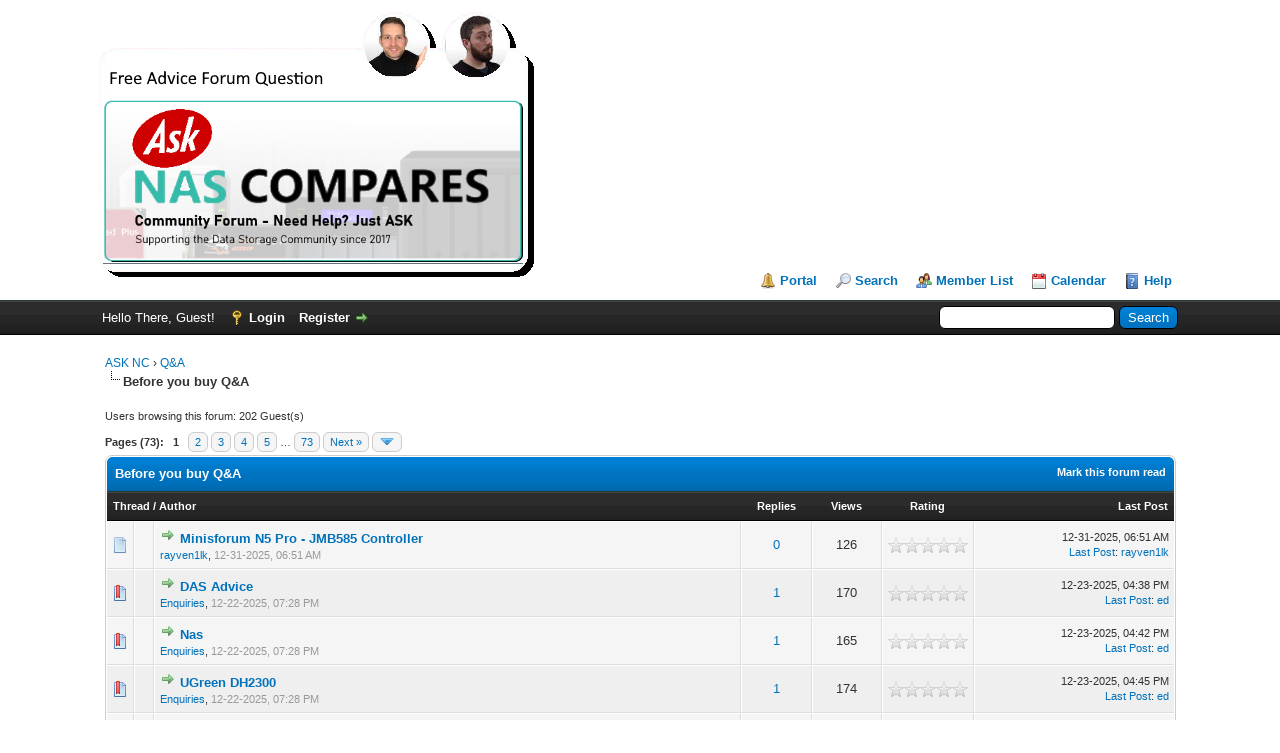

--- FILE ---
content_type: text/html; charset=UTF-8
request_url: https://ask.nascompares.com/forumdisplay.php?fid=2&page=185
body_size: 68014
content:
<!DOCTYPE html PUBLIC "-//W3C//DTD XHTML 1.0 Transitional//EN" "http://www.w3.org/TR/xhtml1/DTD/xhtml1-transitional.dtd"><!-- start: forumdisplay -->
<html xml:lang="en" lang="en" xmlns="http://www.w3.org/1999/xhtml">
<head>
<title>ASK NC - Before you buy Q&amp;A </title>
<!-- start: headerinclude -->
<link rel="alternate" type="application/rss+xml" title="Latest Threads (RSS 2.0)" href="https://ask.nascompares.com/syndication.php" />
<link rel="alternate" type="application/atom+xml" title="Latest Threads (Atom 1.0)" href="https://ask.nascompares.com/syndication.php?type=atom1.0" />
<link rel="Shortcut icon" href="images/favicon.ico" />
<meta http-equiv="Content-Type" content="text/html; charset=UTF-8" />
<meta http-equiv="Content-Script-Type" content="text/javascript" />
<script type="text/javascript" src="https://ask.nascompares.com/jscripts/jquery.js?ver=1823"></script>
<script type="text/javascript" src="https://ask.nascompares.com/jscripts/jquery.plugins.min.js?ver=1821"></script>
<script type="text/javascript" src="https://ask.nascompares.com/jscripts/general.js?ver=1827"></script>

<link type="text/css" rel="stylesheet" href="https://ask.nascompares.com/cache/themes/theme2/global.css?t=1658484140" />
<link type="text/css" rel="stylesheet" href="https://ask.nascompares.com/cache/themes/theme1/star_ratings.css?t=1748957955" />
<link type="text/css" rel="stylesheet" href="https://ask.nascompares.com/cache/themes/theme1/thread_status.css?t=1748957955" />
<link type="text/css" rel="stylesheet" href="https://ask.nascompares.com/cache/themes/theme1/css3.css?t=1748957955" />

<script type="text/javascript">
<!--
	lang.unknown_error = "An unknown error has occurred.";
	lang.confirm_title = "Please Confirm";
	lang.expcol_collapse = "[-]";
	lang.expcol_expand = "[+]";
	lang.select2_match = "One result is available, press enter to select it.";
	lang.select2_matches = "{1} results are available, use up and down arrow keys to navigate.";
	lang.select2_nomatches = "No matches found";
	lang.select2_inputtooshort_single = "Please enter one or more character";
	lang.select2_inputtooshort_plural = "Please enter {1} or more characters";
	lang.select2_inputtoolong_single = "Please delete one character";
	lang.select2_inputtoolong_plural = "Please delete {1} characters";
	lang.select2_selectiontoobig_single = "You can only select one item";
	lang.select2_selectiontoobig_plural = "You can only select {1} items";
	lang.select2_loadmore = "Loading more results&hellip;";
	lang.select2_searching = "Searching&hellip;";

	var templates = {
		modal: '<div class=\"modal\">\
	<div style=\"overflow-y: auto; max-height: 400px;\">\
		<table border=\"0\" cellspacing=\"0\" cellpadding=\"5\" class=\"tborder\">\
			<tr>\
				<td class=\"thead\"><strong>__title__</strong></td>\
			</tr>\
			<tr>\
				<td class=\"trow1\">__message__</td>\
			</tr>\
			<tr>\
				<td class=\"tfoot\">\
					<div style=\"text-align: center\" class=\"modal_buttons\">__buttons__</div>\
				</td>\
			</tr>\
		</table>\
	</div>\
</div>',
		modal_button: '<input type=\"submit\" class=\"button\" value=\"__title__\"/>&nbsp;'
	};

	var cookieDomain = ".ask.nascompares.com";
	var cookiePath = "/";
	var cookiePrefix = "";
	var cookieSecureFlag = "0";
	var deleteevent_confirm = "Are you sure you want to delete this event?";
	var removeattach_confirm = "Are you sure you want to remove the selected attachment from this post?";
	var loading_text = 'Loading. <br />Please Wait&hellip;';
	var saving_changes = 'Saving changes&hellip;';
	var use_xmlhttprequest = "1";
	var my_post_key = "e32557a07116e4d43e26ca1bf26004f0";
	var rootpath = "https://ask.nascompares.com";
	var imagepath = "https://ask.nascompares.com/images";
  	var yes_confirm = "Yes";
	var no_confirm = "No";
	var MyBBEditor = null;
	var spinner_image = "https://ask.nascompares.com/images/spinner.gif";
	var spinner = "<img src='" + spinner_image +"' alt='' />";
	var modal_zindex = 9999;
// -->
</script>



<script src="//m.servedby-buysellads.com/monetization.js" type="text/javascript"></script>
<!-- end: headerinclude -->
<!-- start: forumdisplay_rssdiscovery -->
<link rel="alternate" type="application/rss+xml" title="Latest Threads in Before you buy Q&amp;amp;A (RSS 2.0)" href="https://ask.nascompares.com/syndication.php?fid=2" />
<link rel="alternate" type="application/atom+xml" title="Latest Threads in Before you buy Q&amp;amp;A (Atom 1.0)" href="https://ask.nascompares.com/syndication.php?type=atom1.0&amp;fid=2" />
<!-- end: forumdisplay_rssdiscovery -->
<script type="text/javascript">
<!--
	lang.no_new_posts = "Forum Contains No New Posts";
	lang.click_mark_read = "Click to mark this forum as read";
	lang.inline_edit_description = "(Click and hold to edit)";
	lang.post_fetch_error = "There was an error fetching the posts.";
// -->
</script>
<!-- jeditable (jquery) -->
<script type="text/javascript" src="https://ask.nascompares.com/jscripts/jeditable/jeditable.min.js"></script>
<script type="text/javascript" src="https://ask.nascompares.com/jscripts/inline_edit.js?ver=1821"></script>
</head>
<body>
<!-- start: header -->
<div id="container">
		<a name="top" id="top"></a>
		<div id="header">
			<div id="logo">
				<div class="wrapper">
					<a href="https://ask.nascompares.com/index.php"><img src="https://ask.nascompares.com/images/sociallogo.png" alt="ASK NC" title="ASK NC" /></a>
					<ul class="menu top_links">
						<!-- start: header_menu_portal -->
<li><a href="https://ask.nascompares.com/portal.php" class="portal">Portal</a></li>
<!-- end: header_menu_portal -->
						<!-- start: header_menu_search -->
<li><a href="https://ask.nascompares.com/search.php" class="search">Search</a></li>
<!-- end: header_menu_search -->
						<!-- start: header_menu_memberlist -->
<li><a href="https://ask.nascompares.com/memberlist.php" class="memberlist">Member List</a></li>
<!-- end: header_menu_memberlist -->
						<!-- start: header_menu_calendar -->
<li><a href="https://ask.nascompares.com/calendar.php" class="calendar">Calendar</a></li>
<!-- end: header_menu_calendar -->
						<li><a href="https://ask.nascompares.com/misc.php?action=help" class="help">Help</a></li>
					</ul>
				</div>
			</div>
			<div id="panel">
				<div class="upper">
					<div class="wrapper">
						<!-- start: header_quicksearch -->
						<form action="https://ask.nascompares.com/search.php">
						<fieldset id="search">
							<input name="keywords" type="text" class="textbox" />
							<input value="Search" type="submit" class="button" />
							<input type="hidden" name="action" value="do_search" />
							<input type="hidden" name="postthread" value="1" />
						</fieldset>
						</form>
<!-- end: header_quicksearch -->
						<!-- start: header_welcomeblock_guest -->
						<!-- Continuation of div(class="upper") as opened in the header template -->
						<span class="welcome">Hello There, Guest! <a href="https://ask.nascompares.com/member.php?action=login" onclick="$('#quick_login').modal({ fadeDuration: 250, keepelement: true, zIndex: (typeof modal_zindex !== 'undefined' ? modal_zindex : 9999) }); return false;" class="login">Login</a> <a href="https://ask.nascompares.com/member.php?action=register" class="register">Register</a></span>
					</div>
				</div>
				<div class="modal" id="quick_login" style="display: none;">
					<form method="post" action="https://ask.nascompares.com/member.php">
						<input name="action" type="hidden" value="do_login" />
						<input name="url" type="hidden" value="" />
						<input name="quick_login" type="hidden" value="1" />
						<input name="my_post_key" type="hidden" value="e32557a07116e4d43e26ca1bf26004f0" />
						<table width="100%" cellspacing="0" cellpadding="5" border="0" class="tborder">
							<tr>
								<td class="thead" colspan="2"><strong>Login</strong></td>
							</tr>
							<!-- start: header_welcomeblock_guest_login_modal -->
<tr>
	<td class="trow1" width="25%"><strong>Email:</strong></td>
	<td class="trow1"><input name="quick_username" id="quick_login_username" type="text" value="" class="textbox initial_focus" /></td>
</tr>
<tr>
	<td class="trow2"><strong>Password:</strong></td>
	<td class="trow2">
		<input name="quick_password" id="quick_login_password" type="password" value="" class="textbox" /><br />
		<a href="https://ask.nascompares.com/member.php?action=lostpw" class="lost_password">Lost Password?</a>
	</td>
</tr>
<tr>
	<td class="trow1">&nbsp;</td>
	<td class="trow1 remember_me">
		<input name="quick_remember" id="quick_login_remember" type="checkbox" value="yes" class="checkbox" checked="checked" />
		<label for="quick_login_remember">Remember me</label>
	</td>
</tr>
<tr>
	<td class="trow2" colspan="2">
		<div align="center"><input name="submit" type="submit" class="button" value="Login" /></div>
	</td>
</tr>
<!-- end: header_welcomeblock_guest_login_modal -->
						</table>
					</form>
				</div>
				<script type="text/javascript">
					$("#quick_login input[name='url']").val($(location).attr('href'));
				</script>
<!-- end: header_welcomeblock_guest -->
					<!-- </div> in header_welcomeblock_member and header_welcomeblock_guest -->
				<!-- </div> in header_welcomeblock_member and header_welcomeblock_guest -->
			</div>
		</div>
		<div id="content">
			<div class="wrapper">
				
				
				
				
				
				
				
				<!-- start: nav -->

<div class="navigation">
<!-- start: nav_bit -->
<a href="https://ask.nascompares.com/index.php">ASK NC</a><!-- start: nav_sep -->
&rsaquo;
<!-- end: nav_sep -->
<!-- end: nav_bit --><!-- start: nav_bit -->
<a href="forumdisplay.php?fid=1">Q&amp;A</a>
<!-- end: nav_bit --><!-- start: nav_sep_active -->
<br /><img src="https://ask.nascompares.com/images/nav_bit.png" alt="" />
<!-- end: nav_sep_active --><!-- start: nav_bit_active -->
<span class="active">Before you buy Q&amp;A</span>
<!-- end: nav_bit_active -->
</div>
<!-- end: nav -->
				<br />
<!-- end: header -->

<!-- start: forumdisplay_usersbrowsing -->
<span class="smalltext">Users browsing this forum: 202 Guest(s)</span><br />
<!-- end: forumdisplay_usersbrowsing -->


<!-- start: forumdisplay_threadlist -->
<div class="float_left">
	<!-- start: multipage -->
<div class="pagination">
<span class="pages">Pages (73):</span>
<!-- start: multipage_page_current -->
 <span class="pagination_current">1</span>
<!-- end: multipage_page_current --><!-- start: multipage_page -->
<a href="forumdisplay.php?fid=2&amp;page=2" class="pagination_page">2</a>
<!-- end: multipage_page --><!-- start: multipage_page -->
<a href="forumdisplay.php?fid=2&amp;page=3" class="pagination_page">3</a>
<!-- end: multipage_page --><!-- start: multipage_page -->
<a href="forumdisplay.php?fid=2&amp;page=4" class="pagination_page">4</a>
<!-- end: multipage_page --><!-- start: multipage_page -->
<a href="forumdisplay.php?fid=2&amp;page=5" class="pagination_page">5</a>
<!-- end: multipage_page --><!-- start: multipage_end -->
&hellip;  <a href="forumdisplay.php?fid=2&amp;page=73" class="pagination_last">73</a>
<!-- end: multipage_end --><!-- start: multipage_nextpage -->
<a href="forumdisplay.php?fid=2&amp;page=2" class="pagination_next">Next &raquo;</a>
<!-- end: multipage_nextpage --><!-- start: multipage_jump_page -->
<div class="popup_menu drop_go_page" style="display: none;">
	<form action="forumdisplay.php?fid=2" method="post">
		<label for="page">Jump to page:</label> <input type="number" class="textbox" name="page" value="1" size="4" min="1" max="73" />
		<input type="submit" class="button" value="Go" />
	</form>
</div>
<a href="javascript:void(0)" class="go_page" title="Jump to page"><img src="https://ask.nascompares.com/images/arrow_down.png" alt="Jump to page" /></a>&nbsp;
<script type="text/javascript">
	var go_page = 'go_page_' + $(".go_page").length;
	$(".go_page").last().attr('id', go_page);
	$(".drop_go_page").last().attr('id', go_page + '_popup');
	$('#' + go_page).popupMenu(false).on('click', function() {
		var drop_go_page = $(this).prev('.drop_go_page');
		if (drop_go_page.is(':visible')) {
			drop_go_page.find('.textbox').trigger('focus');
		}
	});
</script>
<!-- end: multipage_jump_page -->
</div>
<!-- end: multipage -->
</div>
<div class="float_right">
	
</div>
<table border="0" cellspacing="0" cellpadding="5" class="tborder clear">
	<tr>
		<td class="thead" colspan="7">
			<div class="float_right">
				<span class="smalltext"><strong><a href="misc.php?action=markread&amp;fid=2">Mark this forum read</a></strong></span>
			</div>
			<div>
				<strong>Before you buy Q&amp;A</strong>
			</div>
		</td>
	</tr>
	<tr>
		<td class="tcat" colspan="3" width="66%"><span class="smalltext"><strong><a href="forumdisplay.php?fid=2&amp;page=185&amp;datecut=9999&amp;prefix=0&amp;sortby=subject&amp;order=asc">Thread</a>  / <a href="forumdisplay.php?fid=2&amp;page=185&amp;datecut=9999&amp;prefix=0&amp;sortby=starter&amp;order=asc">Author</a> </strong></span></td>
		<td class="tcat" align="center" width="7%"><span class="smalltext"><strong><a href="forumdisplay.php?fid=2&amp;page=185&amp;datecut=9999&amp;prefix=0&amp;sortby=replies&amp;order=desc">Replies</a> </strong></span></td>
		<td class="tcat" align="center" width="7%"><span class="smalltext"><strong><a href="forumdisplay.php?fid=2&amp;page=185&amp;datecut=9999&amp;prefix=0&amp;sortby=views&amp;order=desc">Views</a> </strong></span></td>
		<!-- start: forumdisplay_threadlist_rating -->
	<td class="tcat" align="center" width="80">
		<span class="smalltext"><strong><a href="forumdisplay.php?fid=2&amp;page=185&amp;datecut=9999&amp;prefix=0&amp;sortby=rating&amp;order=desc">Rating</a> </strong></span>
		<script type="text/javascript" src="https://ask.nascompares.com/jscripts/rating.js?ver=1821"></script>
		<script type="text/javascript">
		<!--
			lang.stars = new Array();
			lang.stars[1] = "1 star out of 5";
			lang.stars[2] = "2 stars out of 5";
			lang.stars[3] = "3 stars out of 5";
			lang.stars[4] = "4 stars out of 5";
			lang.stars[5] = "5 stars out of 5";
			lang.ratings_update_error = "There was an error updating the rating.";
		// -->
		</script>
	</td>
<!-- end: forumdisplay_threadlist_rating -->
		<td class="tcat" align="right" width="20%"><span class="smalltext"><strong><a href="forumdisplay.php?fid=2&amp;page=185&amp;datecut=9999&amp;prefix=0&amp;sortby=lastpost&amp;order=desc">Last Post</a> </strong></span></td>
		
	</tr>
	
	
	<!-- start: forumdisplay_thread -->
<tr class="inline_row">
	<td align="center" class="trow1 forumdisplay_regular" width="2%"><span class="thread_status newfolder" title="New posts.">&nbsp;</span></td>
	<td align="center" class="trow1 forumdisplay_regular" width="2%">&nbsp;</td>
	<td class="trow1 forumdisplay_regular">
		
		<div>
          <span> <!-- start: forumdisplay_thread_gotounread -->
<a href="showthread.php?tid=12593&amp;action=newpost"><img src="https://ask.nascompares.com/images/jump.png" alt="Go to first unread post" title="Go to first unread post" /></a> 
<!-- end: forumdisplay_thread_gotounread --><span class=" subject_new" id="tid_12593"><a href="showthread.php?tid=12593">Minisforum N5 Pro - JMB585 Controller</a></span></span>
			<div><span class="author smalltext"><a href="https://ask.nascompares.com/member.php?action=profile&amp;uid=2919">rayven1lk</a>, </span><span class="thread_start_datetime smalltext">12-31-2025, 06:51 AM</span></div>
		</div>
	</td>
	<td align="center" class="trow1 forumdisplay_regular"><a href="https://ask.nascompares.com/misc.php?action=whoposted&tid=12593" onclick="MyBB.whoPosted(12593); return false;">0</a></td>
	<td align="center" class="trow1 forumdisplay_regular">126</td>
	<!-- start: forumdisplay_thread_rating -->
<td align="center" class="trow1 forumdisplay_regular" id="rating_table_12593">
		<ul class="star_rating star_rating_notrated" id="rating_thread_12593">
			<li style="width: 0%" class="current_rating" id="current_rating_12593">0 Vote(s) - 0 out of 5 in Average</li>
		</ul>
		<script type="text/javascript">
		<!--
			Rating.build_forumdisplay(12593, { width: '0', extra_class: ' star_rating_notrated', current_average: '0 Vote(s) - 0 out of 5 in Average' });
		// -->
		</script>
	</td>
<!-- end: forumdisplay_thread_rating -->
	<td class="trow1 forumdisplay_regular" style="white-space: nowrap; text-align: right;">
		<span class="lastpost smalltext">12-31-2025, 06:51 AM<br />
		<a href="showthread.php?tid=12593&amp;action=lastpost">Last Post</a>: <a href="https://ask.nascompares.com/member.php?action=profile&amp;uid=2919">rayven1lk</a></span>
	</td>

</tr>
<!-- end: forumdisplay_thread --><!-- start: forumdisplay_thread -->
<tr class="inline_row">
	<td align="center" class="trow2 forumdisplay_regular" width="2%"><span class="thread_status newhotfolder" title="New posts. Hot thread.">&nbsp;</span></td>
	<td align="center" class="trow2 forumdisplay_regular" width="2%">&nbsp;</td>
	<td class="trow2 forumdisplay_regular">
		
		<div>
          <span> <!-- start: forumdisplay_thread_gotounread -->
<a href="showthread.php?tid=12584&amp;action=newpost"><img src="https://ask.nascompares.com/images/jump.png" alt="Go to first unread post" title="Go to first unread post" /></a> 
<!-- end: forumdisplay_thread_gotounread --><span class=" subject_new" id="tid_12584"><a href="showthread.php?tid=12584">DAS Advice</a></span></span>
			<div><span class="author smalltext"><a href="https://ask.nascompares.com/member.php?action=profile&amp;uid=5">Enquiries</a>, </span><span class="thread_start_datetime smalltext">12-22-2025, 07:28 PM</span></div>
		</div>
	</td>
	<td align="center" class="trow2 forumdisplay_regular"><a href="https://ask.nascompares.com/misc.php?action=whoposted&tid=12584" onclick="MyBB.whoPosted(12584); return false;">1</a></td>
	<td align="center" class="trow2 forumdisplay_regular">170</td>
	<!-- start: forumdisplay_thread_rating -->
<td align="center" class="trow2 forumdisplay_regular" id="rating_table_12584">
		<ul class="star_rating star_rating_notrated" id="rating_thread_12584">
			<li style="width: 0%" class="current_rating" id="current_rating_12584">0 Vote(s) - 0 out of 5 in Average</li>
		</ul>
		<script type="text/javascript">
		<!--
			Rating.build_forumdisplay(12584, { width: '0', extra_class: ' star_rating_notrated', current_average: '0 Vote(s) - 0 out of 5 in Average' });
		// -->
		</script>
	</td>
<!-- end: forumdisplay_thread_rating -->
	<td class="trow2 forumdisplay_regular" style="white-space: nowrap; text-align: right;">
		<span class="lastpost smalltext">12-23-2025, 04:38 PM<br />
		<a href="showthread.php?tid=12584&amp;action=lastpost">Last Post</a>: <a href="https://ask.nascompares.com/member.php?action=profile&amp;uid=1">ed</a></span>
	</td>

</tr>
<!-- end: forumdisplay_thread --><!-- start: forumdisplay_thread -->
<tr class="inline_row">
	<td align="center" class="trow1 forumdisplay_regular" width="2%"><span class="thread_status newhotfolder" title="New posts. Hot thread.">&nbsp;</span></td>
	<td align="center" class="trow1 forumdisplay_regular" width="2%">&nbsp;</td>
	<td class="trow1 forumdisplay_regular">
		
		<div>
          <span> <!-- start: forumdisplay_thread_gotounread -->
<a href="showthread.php?tid=12585&amp;action=newpost"><img src="https://ask.nascompares.com/images/jump.png" alt="Go to first unread post" title="Go to first unread post" /></a> 
<!-- end: forumdisplay_thread_gotounread --><span class=" subject_new" id="tid_12585"><a href="showthread.php?tid=12585">Nas</a></span></span>
			<div><span class="author smalltext"><a href="https://ask.nascompares.com/member.php?action=profile&amp;uid=5">Enquiries</a>, </span><span class="thread_start_datetime smalltext">12-22-2025, 07:28 PM</span></div>
		</div>
	</td>
	<td align="center" class="trow1 forumdisplay_regular"><a href="https://ask.nascompares.com/misc.php?action=whoposted&tid=12585" onclick="MyBB.whoPosted(12585); return false;">1</a></td>
	<td align="center" class="trow1 forumdisplay_regular">165</td>
	<!-- start: forumdisplay_thread_rating -->
<td align="center" class="trow1 forumdisplay_regular" id="rating_table_12585">
		<ul class="star_rating star_rating_notrated" id="rating_thread_12585">
			<li style="width: 0%" class="current_rating" id="current_rating_12585">0 Vote(s) - 0 out of 5 in Average</li>
		</ul>
		<script type="text/javascript">
		<!--
			Rating.build_forumdisplay(12585, { width: '0', extra_class: ' star_rating_notrated', current_average: '0 Vote(s) - 0 out of 5 in Average' });
		// -->
		</script>
	</td>
<!-- end: forumdisplay_thread_rating -->
	<td class="trow1 forumdisplay_regular" style="white-space: nowrap; text-align: right;">
		<span class="lastpost smalltext">12-23-2025, 04:42 PM<br />
		<a href="showthread.php?tid=12585&amp;action=lastpost">Last Post</a>: <a href="https://ask.nascompares.com/member.php?action=profile&amp;uid=1">ed</a></span>
	</td>

</tr>
<!-- end: forumdisplay_thread --><!-- start: forumdisplay_thread -->
<tr class="inline_row">
	<td align="center" class="trow2 forumdisplay_regular" width="2%"><span class="thread_status newhotfolder" title="New posts. Hot thread.">&nbsp;</span></td>
	<td align="center" class="trow2 forumdisplay_regular" width="2%">&nbsp;</td>
	<td class="trow2 forumdisplay_regular">
		
		<div>
          <span> <!-- start: forumdisplay_thread_gotounread -->
<a href="showthread.php?tid=12586&amp;action=newpost"><img src="https://ask.nascompares.com/images/jump.png" alt="Go to first unread post" title="Go to first unread post" /></a> 
<!-- end: forumdisplay_thread_gotounread --><span class=" subject_new" id="tid_12586"><a href="showthread.php?tid=12586">UGreen DH2300</a></span></span>
			<div><span class="author smalltext"><a href="https://ask.nascompares.com/member.php?action=profile&amp;uid=5">Enquiries</a>, </span><span class="thread_start_datetime smalltext">12-22-2025, 07:28 PM</span></div>
		</div>
	</td>
	<td align="center" class="trow2 forumdisplay_regular"><a href="https://ask.nascompares.com/misc.php?action=whoposted&tid=12586" onclick="MyBB.whoPosted(12586); return false;">1</a></td>
	<td align="center" class="trow2 forumdisplay_regular">174</td>
	<!-- start: forumdisplay_thread_rating -->
<td align="center" class="trow2 forumdisplay_regular" id="rating_table_12586">
		<ul class="star_rating star_rating_notrated" id="rating_thread_12586">
			<li style="width: 0%" class="current_rating" id="current_rating_12586">0 Vote(s) - 0 out of 5 in Average</li>
		</ul>
		<script type="text/javascript">
		<!--
			Rating.build_forumdisplay(12586, { width: '0', extra_class: ' star_rating_notrated', current_average: '0 Vote(s) - 0 out of 5 in Average' });
		// -->
		</script>
	</td>
<!-- end: forumdisplay_thread_rating -->
	<td class="trow2 forumdisplay_regular" style="white-space: nowrap; text-align: right;">
		<span class="lastpost smalltext">12-23-2025, 04:45 PM<br />
		<a href="showthread.php?tid=12586&amp;action=lastpost">Last Post</a>: <a href="https://ask.nascompares.com/member.php?action=profile&amp;uid=1">ed</a></span>
	</td>

</tr>
<!-- end: forumdisplay_thread --><!-- start: forumdisplay_thread -->
<tr class="inline_row">
	<td align="center" class="trow1 forumdisplay_regular" width="2%"><span class="thread_status newhotfolder" title="New posts. Hot thread.">&nbsp;</span></td>
	<td align="center" class="trow1 forumdisplay_regular" width="2%">&nbsp;</td>
	<td class="trow1 forumdisplay_regular">
		
		<div>
          <span> <!-- start: forumdisplay_thread_gotounread -->
<a href="showthread.php?tid=12587&amp;action=newpost"><img src="https://ask.nascompares.com/images/jump.png" alt="Go to first unread post" title="Go to first unread post" /></a> 
<!-- end: forumdisplay_thread_gotounread --><span class=" subject_new" id="tid_12587"><a href="showthread.php?tid=12587">Compatibility of disks</a></span></span>
			<div><span class="author smalltext"><a href="https://ask.nascompares.com/member.php?action=profile&amp;uid=5">Enquiries</a>, </span><span class="thread_start_datetime smalltext">12-22-2025, 07:28 PM</span></div>
		</div>
	</td>
	<td align="center" class="trow1 forumdisplay_regular"><a href="https://ask.nascompares.com/misc.php?action=whoposted&tid=12587" onclick="MyBB.whoPosted(12587); return false;">1</a></td>
	<td align="center" class="trow1 forumdisplay_regular">156</td>
	<!-- start: forumdisplay_thread_rating -->
<td align="center" class="trow1 forumdisplay_regular" id="rating_table_12587">
		<ul class="star_rating star_rating_notrated" id="rating_thread_12587">
			<li style="width: 0%" class="current_rating" id="current_rating_12587">0 Vote(s) - 0 out of 5 in Average</li>
		</ul>
		<script type="text/javascript">
		<!--
			Rating.build_forumdisplay(12587, { width: '0', extra_class: ' star_rating_notrated', current_average: '0 Vote(s) - 0 out of 5 in Average' });
		// -->
		</script>
	</td>
<!-- end: forumdisplay_thread_rating -->
	<td class="trow1 forumdisplay_regular" style="white-space: nowrap; text-align: right;">
		<span class="lastpost smalltext">12-23-2025, 04:46 PM<br />
		<a href="showthread.php?tid=12587&amp;action=lastpost">Last Post</a>: <a href="https://ask.nascompares.com/member.php?action=profile&amp;uid=1">ed</a></span>
	</td>

</tr>
<!-- end: forumdisplay_thread --><!-- start: forumdisplay_thread -->
<tr class="inline_row">
	<td align="center" class="trow2 forumdisplay_regular" width="2%"><span class="thread_status newhotfolder" title="New posts. Hot thread.">&nbsp;</span></td>
	<td align="center" class="trow2 forumdisplay_regular" width="2%">&nbsp;</td>
	<td class="trow2 forumdisplay_regular">
		
		<div>
          <span> <!-- start: forumdisplay_thread_gotounread -->
<a href="showthread.php?tid=12588&amp;action=newpost"><img src="https://ask.nascompares.com/images/jump.png" alt="Go to first unread post" title="Go to first unread post" /></a> 
<!-- end: forumdisplay_thread_gotounread --><span class=" subject_new" id="tid_12588"><a href="showthread.php?tid=12588">Best Practices/Arch - Home Network, serving Home and Small Business</a></span></span>
			<div><span class="author smalltext"><a href="https://ask.nascompares.com/member.php?action=profile&amp;uid=5">Enquiries</a>, </span><span class="thread_start_datetime smalltext">12-22-2025, 07:28 PM</span></div>
		</div>
	</td>
	<td align="center" class="trow2 forumdisplay_regular"><a href="https://ask.nascompares.com/misc.php?action=whoposted&tid=12588" onclick="MyBB.whoPosted(12588); return false;">1</a></td>
	<td align="center" class="trow2 forumdisplay_regular">164</td>
	<!-- start: forumdisplay_thread_rating -->
<td align="center" class="trow2 forumdisplay_regular" id="rating_table_12588">
		<ul class="star_rating star_rating_notrated" id="rating_thread_12588">
			<li style="width: 0%" class="current_rating" id="current_rating_12588">0 Vote(s) - 0 out of 5 in Average</li>
		</ul>
		<script type="text/javascript">
		<!--
			Rating.build_forumdisplay(12588, { width: '0', extra_class: ' star_rating_notrated', current_average: '0 Vote(s) - 0 out of 5 in Average' });
		// -->
		</script>
	</td>
<!-- end: forumdisplay_thread_rating -->
	<td class="trow2 forumdisplay_regular" style="white-space: nowrap; text-align: right;">
		<span class="lastpost smalltext">12-23-2025, 04:49 PM<br />
		<a href="showthread.php?tid=12588&amp;action=lastpost">Last Post</a>: <a href="https://ask.nascompares.com/member.php?action=profile&amp;uid=1">ed</a></span>
	</td>

</tr>
<!-- end: forumdisplay_thread --><!-- start: forumdisplay_thread -->
<tr class="inline_row">
	<td align="center" class="trow1 forumdisplay_regular" width="2%"><span class="thread_status newfolder" title="New posts.">&nbsp;</span></td>
	<td align="center" class="trow1 forumdisplay_regular" width="2%">&nbsp;</td>
	<td class="trow1 forumdisplay_regular">
		
		<div>
          <span> <!-- start: forumdisplay_thread_gotounread -->
<a href="showthread.php?tid=12589&amp;action=newpost"><img src="https://ask.nascompares.com/images/jump.png" alt="Go to first unread post" title="Go to first unread post" /></a> 
<!-- end: forumdisplay_thread_gotounread --><span class=" subject_new" id="tid_12589"><a href="showthread.php?tid=12589">Safe and cool transportation for editing in a trailer/caravan</a></span></span>
			<div><span class="author smalltext"><a href="https://ask.nascompares.com/member.php?action=profile&amp;uid=5">Enquiries</a>, </span><span class="thread_start_datetime smalltext">12-22-2025, 07:28 PM</span></div>
		</div>
	</td>
	<td align="center" class="trow1 forumdisplay_regular"><a href="https://ask.nascompares.com/misc.php?action=whoposted&tid=12589" onclick="MyBB.whoPosted(12589); return false;">1</a></td>
	<td align="center" class="trow1 forumdisplay_regular">146</td>
	<!-- start: forumdisplay_thread_rating -->
<td align="center" class="trow1 forumdisplay_regular" id="rating_table_12589">
		<ul class="star_rating star_rating_notrated" id="rating_thread_12589">
			<li style="width: 0%" class="current_rating" id="current_rating_12589">0 Vote(s) - 0 out of 5 in Average</li>
		</ul>
		<script type="text/javascript">
		<!--
			Rating.build_forumdisplay(12589, { width: '0', extra_class: ' star_rating_notrated', current_average: '0 Vote(s) - 0 out of 5 in Average' });
		// -->
		</script>
	</td>
<!-- end: forumdisplay_thread_rating -->
	<td class="trow1 forumdisplay_regular" style="white-space: nowrap; text-align: right;">
		<span class="lastpost smalltext">12-23-2025, 05:00 PM<br />
		<a href="showthread.php?tid=12589&amp;action=lastpost">Last Post</a>: <a href="https://ask.nascompares.com/member.php?action=profile&amp;uid=1">ed</a></span>
	</td>

</tr>
<!-- end: forumdisplay_thread --><!-- start: forumdisplay_thread -->
<tr class="inline_row">
	<td align="center" class="trow2 forumdisplay_regular" width="2%"><span class="thread_status newhotfolder" title="New posts. Hot thread.">&nbsp;</span></td>
	<td align="center" class="trow2 forumdisplay_regular" width="2%">&nbsp;</td>
	<td class="trow2 forumdisplay_regular">
		
		<div>
          <span> <!-- start: forumdisplay_thread_gotounread -->
<a href="showthread.php?tid=12590&amp;action=newpost"><img src="https://ask.nascompares.com/images/jump.png" alt="Go to first unread post" title="Go to first unread post" /></a> 
<!-- end: forumdisplay_thread_gotounread --><span class=" subject_new" id="tid_12590"><a href="showthread.php?tid=12590">They say its easy, its not.</a></span></span>
			<div><span class="author smalltext"><a href="https://ask.nascompares.com/member.php?action=profile&amp;uid=5">Enquiries</a>, </span><span class="thread_start_datetime smalltext">12-22-2025, 07:28 PM</span></div>
		</div>
	</td>
	<td align="center" class="trow2 forumdisplay_regular"><a href="https://ask.nascompares.com/misc.php?action=whoposted&tid=12590" onclick="MyBB.whoPosted(12590); return false;">1</a></td>
	<td align="center" class="trow2 forumdisplay_regular">156</td>
	<!-- start: forumdisplay_thread_rating -->
<td align="center" class="trow2 forumdisplay_regular" id="rating_table_12590">
		<ul class="star_rating star_rating_notrated" id="rating_thread_12590">
			<li style="width: 0%" class="current_rating" id="current_rating_12590">0 Vote(s) - 0 out of 5 in Average</li>
		</ul>
		<script type="text/javascript">
		<!--
			Rating.build_forumdisplay(12590, { width: '0', extra_class: ' star_rating_notrated', current_average: '0 Vote(s) - 0 out of 5 in Average' });
		// -->
		</script>
	</td>
<!-- end: forumdisplay_thread_rating -->
	<td class="trow2 forumdisplay_regular" style="white-space: nowrap; text-align: right;">
		<span class="lastpost smalltext">12-23-2025, 05:13 PM<br />
		<a href="showthread.php?tid=12590&amp;action=lastpost">Last Post</a>: <a href="https://ask.nascompares.com/member.php?action=profile&amp;uid=1">ed</a></span>
	</td>

</tr>
<!-- end: forumdisplay_thread --><!-- start: forumdisplay_thread -->
<tr class="inline_row">
	<td align="center" class="trow1 forumdisplay_regular" width="2%"><span class="thread_status newhotfolder" title="New posts. Hot thread.">&nbsp;</span></td>
	<td align="center" class="trow1 forumdisplay_regular" width="2%">&nbsp;</td>
	<td class="trow1 forumdisplay_regular">
		
		<div>
          <span> <!-- start: forumdisplay_thread_gotounread -->
<a href="showthread.php?tid=12591&amp;action=newpost"><img src="https://ask.nascompares.com/images/jump.png" alt="Go to first unread post" title="Go to first unread post" /></a> 
<!-- end: forumdisplay_thread_gotounread --><span class=" subject_new" id="tid_12591"><a href="showthread.php?tid=12591">NAS</a></span></span>
			<div><span class="author smalltext"><a href="https://ask.nascompares.com/member.php?action=profile&amp;uid=5">Enquiries</a>, </span><span class="thread_start_datetime smalltext">12-22-2025, 07:28 PM</span></div>
		</div>
	</td>
	<td align="center" class="trow1 forumdisplay_regular"><a href="https://ask.nascompares.com/misc.php?action=whoposted&tid=12591" onclick="MyBB.whoPosted(12591); return false;">1</a></td>
	<td align="center" class="trow1 forumdisplay_regular">179</td>
	<!-- start: forumdisplay_thread_rating -->
<td align="center" class="trow1 forumdisplay_regular" id="rating_table_12591">
		<ul class="star_rating star_rating_notrated" id="rating_thread_12591">
			<li style="width: 0%" class="current_rating" id="current_rating_12591">0 Vote(s) - 0 out of 5 in Average</li>
		</ul>
		<script type="text/javascript">
		<!--
			Rating.build_forumdisplay(12591, { width: '0', extra_class: ' star_rating_notrated', current_average: '0 Vote(s) - 0 out of 5 in Average' });
		// -->
		</script>
	</td>
<!-- end: forumdisplay_thread_rating -->
	<td class="trow1 forumdisplay_regular" style="white-space: nowrap; text-align: right;">
		<span class="lastpost smalltext">12-23-2025, 05:15 PM<br />
		<a href="showthread.php?tid=12591&amp;action=lastpost">Last Post</a>: <a href="https://ask.nascompares.com/member.php?action=profile&amp;uid=1">ed</a></span>
	</td>

</tr>
<!-- end: forumdisplay_thread --><!-- start: forumdisplay_thread -->
<tr class="inline_row">
	<td align="center" class="trow2 forumdisplay_regular" width="2%"><span class="thread_status newhotfolder" title="New posts. Hot thread.">&nbsp;</span></td>
	<td align="center" class="trow2 forumdisplay_regular" width="2%">&nbsp;</td>
	<td class="trow2 forumdisplay_regular">
		
		<div>
          <span> <!-- start: forumdisplay_thread_gotounread -->
<a href="showthread.php?tid=12583&amp;action=newpost"><img src="https://ask.nascompares.com/images/jump.png" alt="Go to first unread post" title="Go to first unread post" /></a> 
<!-- end: forumdisplay_thread_gotounread --><span class=" subject_new" id="tid_12583"><a href="showthread.php?tid=12583">Minisforum N5 Pro - Required Additional Hardware</a></span></span>
			<div><span class="author smalltext"><a href="https://ask.nascompares.com/member.php?action=profile&amp;uid=2895">Not Sure</a>, </span><span class="thread_start_datetime smalltext">12-18-2025, 08:48 PM</span></div>
		</div>
	</td>
	<td align="center" class="trow2 forumdisplay_regular"><a href="https://ask.nascompares.com/misc.php?action=whoposted&tid=12583" onclick="MyBB.whoPosted(12583); return false;">1</a></td>
	<td align="center" class="trow2 forumdisplay_regular">241</td>
	<!-- start: forumdisplay_thread_rating -->
<td align="center" class="trow2 forumdisplay_regular" id="rating_table_12583">
		<ul class="star_rating star_rating_notrated" id="rating_thread_12583">
			<li style="width: 0%" class="current_rating" id="current_rating_12583">0 Vote(s) - 0 out of 5 in Average</li>
		</ul>
		<script type="text/javascript">
		<!--
			Rating.build_forumdisplay(12583, { width: '0', extra_class: ' star_rating_notrated', current_average: '0 Vote(s) - 0 out of 5 in Average' });
		// -->
		</script>
	</td>
<!-- end: forumdisplay_thread_rating -->
	<td class="trow2 forumdisplay_regular" style="white-space: nowrap; text-align: right;">
		<span class="lastpost smalltext">12-23-2025, 04:34 PM<br />
		<a href="showthread.php?tid=12583&amp;action=lastpost">Last Post</a>: <a href="https://ask.nascompares.com/member.php?action=profile&amp;uid=1">ed</a></span>
	</td>

</tr>
<!-- end: forumdisplay_thread --><!-- start: forumdisplay_thread -->
<tr class="inline_row">
	<td align="center" class="trow1 forumdisplay_regular" width="2%"><span class="thread_status newhotfolder" title="New posts. Hot thread.">&nbsp;</span></td>
	<td align="center" class="trow1 forumdisplay_regular" width="2%">&nbsp;</td>
	<td class="trow1 forumdisplay_regular">
		
		<div>
          <span> <!-- start: forumdisplay_thread_gotounread -->
<a href="showthread.php?tid=12561&amp;action=newpost"><img src="https://ask.nascompares.com/images/jump.png" alt="Go to first unread post" title="Go to first unread post" /></a> 
<!-- end: forumdisplay_thread_gotounread --><span class=" subject_new" id="tid_12561"><a href="showthread.php?tid=12561">DIY : NAS Setup</a></span></span>
			<div><span class="author smalltext"><a href="https://ask.nascompares.com/member.php?action=profile&amp;uid=5">Enquiries</a>, </span><span class="thread_start_datetime smalltext">12-18-2025, 02:51 PM</span></div>
		</div>
	</td>
	<td align="center" class="trow1 forumdisplay_regular"><a href="https://ask.nascompares.com/misc.php?action=whoposted&tid=12561" onclick="MyBB.whoPosted(12561); return false;">1</a></td>
	<td align="center" class="trow1 forumdisplay_regular">181</td>
	<!-- start: forumdisplay_thread_rating -->
<td align="center" class="trow1 forumdisplay_regular" id="rating_table_12561">
		<ul class="star_rating star_rating_notrated" id="rating_thread_12561">
			<li style="width: 0%" class="current_rating" id="current_rating_12561">0 Vote(s) - 0 out of 5 in Average</li>
		</ul>
		<script type="text/javascript">
		<!--
			Rating.build_forumdisplay(12561, { width: '0', extra_class: ' star_rating_notrated', current_average: '0 Vote(s) - 0 out of 5 in Average' });
		// -->
		</script>
	</td>
<!-- end: forumdisplay_thread_rating -->
	<td class="trow1 forumdisplay_regular" style="white-space: nowrap; text-align: right;">
		<span class="lastpost smalltext">12-18-2025, 05:42 PM<br />
		<a href="showthread.php?tid=12561&amp;action=lastpost">Last Post</a>: <a href="https://ask.nascompares.com/member.php?action=profile&amp;uid=1">ed</a></span>
	</td>

</tr>
<!-- end: forumdisplay_thread --><!-- start: forumdisplay_thread -->
<tr class="inline_row">
	<td align="center" class="trow2 forumdisplay_regular" width="2%"><span class="thread_status newhotfolder" title="New posts. Hot thread.">&nbsp;</span></td>
	<td align="center" class="trow2 forumdisplay_regular" width="2%">&nbsp;</td>
	<td class="trow2 forumdisplay_regular">
		
		<div>
          <span> <!-- start: forumdisplay_thread_gotounread -->
<a href="showthread.php?tid=12562&amp;action=newpost"><img src="https://ask.nascompares.com/images/jump.png" alt="Go to first unread post" title="Go to first unread post" /></a> 
<!-- end: forumdisplay_thread_gotounread --><span class=" subject_new" id="tid_12562"><a href="showthread.php?tid=12562">Request for Combi card</a></span></span>
			<div><span class="author smalltext"><a href="https://ask.nascompares.com/member.php?action=profile&amp;uid=5">Enquiries</a>, </span><span class="thread_start_datetime smalltext">12-18-2025, 02:51 PM</span></div>
		</div>
	</td>
	<td align="center" class="trow2 forumdisplay_regular"><a href="https://ask.nascompares.com/misc.php?action=whoposted&tid=12562" onclick="MyBB.whoPosted(12562); return false;">1</a></td>
	<td align="center" class="trow2 forumdisplay_regular">189</td>
	<!-- start: forumdisplay_thread_rating -->
<td align="center" class="trow2 forumdisplay_regular" id="rating_table_12562">
		<ul class="star_rating star_rating_notrated" id="rating_thread_12562">
			<li style="width: 0%" class="current_rating" id="current_rating_12562">0 Vote(s) - 0 out of 5 in Average</li>
		</ul>
		<script type="text/javascript">
		<!--
			Rating.build_forumdisplay(12562, { width: '0', extra_class: ' star_rating_notrated', current_average: '0 Vote(s) - 0 out of 5 in Average' });
		// -->
		</script>
	</td>
<!-- end: forumdisplay_thread_rating -->
	<td class="trow2 forumdisplay_regular" style="white-space: nowrap; text-align: right;">
		<span class="lastpost smalltext">12-18-2025, 06:27 PM<br />
		<a href="showthread.php?tid=12562&amp;action=lastpost">Last Post</a>: <a href="https://ask.nascompares.com/member.php?action=profile&amp;uid=1">ed</a></span>
	</td>

</tr>
<!-- end: forumdisplay_thread --><!-- start: forumdisplay_thread -->
<tr class="inline_row">
	<td align="center" class="trow1 forumdisplay_regular" width="2%"><span class="thread_status newhotfolder" title="New posts. Hot thread.">&nbsp;</span></td>
	<td align="center" class="trow1 forumdisplay_regular" width="2%">&nbsp;</td>
	<td class="trow1 forumdisplay_regular">
		
		<div>
          <span> <!-- start: forumdisplay_thread_gotounread -->
<a href="showthread.php?tid=12563&amp;action=newpost"><img src="https://ask.nascompares.com/images/jump.png" alt="Go to first unread post" title="Go to first unread post" /></a> 
<!-- end: forumdisplay_thread_gotounread --><span class=" subject_new" id="tid_12563"><a href="showthread.php?tid=12563">NAS + UPS + Solar Battery</a></span></span>
			<div><span class="author smalltext"><a href="https://ask.nascompares.com/member.php?action=profile&amp;uid=5">Enquiries</a>, </span><span class="thread_start_datetime smalltext">12-18-2025, 02:51 PM</span></div>
		</div>
	</td>
	<td align="center" class="trow1 forumdisplay_regular"><a href="https://ask.nascompares.com/misc.php?action=whoposted&tid=12563" onclick="MyBB.whoPosted(12563); return false;">1</a></td>
	<td align="center" class="trow1 forumdisplay_regular">168</td>
	<!-- start: forumdisplay_thread_rating -->
<td align="center" class="trow1 forumdisplay_regular" id="rating_table_12563">
		<ul class="star_rating star_rating_notrated" id="rating_thread_12563">
			<li style="width: 0%" class="current_rating" id="current_rating_12563">0 Vote(s) - 0 out of 5 in Average</li>
		</ul>
		<script type="text/javascript">
		<!--
			Rating.build_forumdisplay(12563, { width: '0', extra_class: ' star_rating_notrated', current_average: '0 Vote(s) - 0 out of 5 in Average' });
		// -->
		</script>
	</td>
<!-- end: forumdisplay_thread_rating -->
	<td class="trow1 forumdisplay_regular" style="white-space: nowrap; text-align: right;">
		<span class="lastpost smalltext">12-18-2025, 06:32 PM<br />
		<a href="showthread.php?tid=12563&amp;action=lastpost">Last Post</a>: <a href="https://ask.nascompares.com/member.php?action=profile&amp;uid=1">ed</a></span>
	</td>

</tr>
<!-- end: forumdisplay_thread --><!-- start: forumdisplay_thread -->
<tr class="inline_row">
	<td align="center" class="trow2 forumdisplay_regular" width="2%"><span class="thread_status newhotfolder" title="New posts. Hot thread.">&nbsp;</span></td>
	<td align="center" class="trow2 forumdisplay_regular" width="2%">&nbsp;</td>
	<td class="trow2 forumdisplay_regular">
		
		<div>
          <span> <!-- start: forumdisplay_thread_gotounread -->
<a href="showthread.php?tid=12564&amp;action=newpost"><img src="https://ask.nascompares.com/images/jump.png" alt="Go to first unread post" title="Go to first unread post" /></a> 
<!-- end: forumdisplay_thread_gotounread --><span class=" subject_new" id="tid_12564"><a href="showthread.php?tid=12564">Is this a nas drive or not</a></span></span>
			<div><span class="author smalltext"><a href="https://ask.nascompares.com/member.php?action=profile&amp;uid=5">Enquiries</a>, </span><span class="thread_start_datetime smalltext">12-18-2025, 02:51 PM</span></div>
		</div>
	</td>
	<td align="center" class="trow2 forumdisplay_regular"><a href="https://ask.nascompares.com/misc.php?action=whoposted&tid=12564" onclick="MyBB.whoPosted(12564); return false;">1</a></td>
	<td align="center" class="trow2 forumdisplay_regular">211</td>
	<!-- start: forumdisplay_thread_rating -->
<td align="center" class="trow2 forumdisplay_regular" id="rating_table_12564">
		<ul class="star_rating star_rating_notrated" id="rating_thread_12564">
			<li style="width: 0%" class="current_rating" id="current_rating_12564">0 Vote(s) - 0 out of 5 in Average</li>
		</ul>
		<script type="text/javascript">
		<!--
			Rating.build_forumdisplay(12564, { width: '0', extra_class: ' star_rating_notrated', current_average: '0 Vote(s) - 0 out of 5 in Average' });
		// -->
		</script>
	</td>
<!-- end: forumdisplay_thread_rating -->
	<td class="trow2 forumdisplay_regular" style="white-space: nowrap; text-align: right;">
		<span class="lastpost smalltext">12-18-2025, 06:34 PM<br />
		<a href="showthread.php?tid=12564&amp;action=lastpost">Last Post</a>: <a href="https://ask.nascompares.com/member.php?action=profile&amp;uid=1">ed</a></span>
	</td>

</tr>
<!-- end: forumdisplay_thread --><!-- start: forumdisplay_thread -->
<tr class="inline_row">
	<td align="center" class="trow1 forumdisplay_regular" width="2%"><span class="thread_status newhotfolder" title="New posts. Hot thread.">&nbsp;</span></td>
	<td align="center" class="trow1 forumdisplay_regular" width="2%">&nbsp;</td>
	<td class="trow1 forumdisplay_regular">
		
		<div>
          <span> <!-- start: forumdisplay_thread_gotounread -->
<a href="showthread.php?tid=12565&amp;action=newpost"><img src="https://ask.nascompares.com/images/jump.png" alt="Go to first unread post" title="Go to first unread post" /></a> 
<!-- end: forumdisplay_thread_gotounread --><span class=" subject_new" id="tid_12565"><a href="showthread.php?tid=12565">Jonsbo N6</a></span></span>
			<div><span class="author smalltext"><a href="https://ask.nascompares.com/member.php?action=profile&amp;uid=5">Enquiries</a>, </span><span class="thread_start_datetime smalltext">12-18-2025, 02:51 PM</span></div>
		</div>
	</td>
	<td align="center" class="trow1 forumdisplay_regular"><a href="https://ask.nascompares.com/misc.php?action=whoposted&tid=12565" onclick="MyBB.whoPosted(12565); return false;">1</a></td>
	<td align="center" class="trow1 forumdisplay_regular">224</td>
	<!-- start: forumdisplay_thread_rating -->
<td align="center" class="trow1 forumdisplay_regular" id="rating_table_12565">
		<ul class="star_rating star_rating_notrated" id="rating_thread_12565">
			<li style="width: 0%" class="current_rating" id="current_rating_12565">0 Vote(s) - 0 out of 5 in Average</li>
		</ul>
		<script type="text/javascript">
		<!--
			Rating.build_forumdisplay(12565, { width: '0', extra_class: ' star_rating_notrated', current_average: '0 Vote(s) - 0 out of 5 in Average' });
		// -->
		</script>
	</td>
<!-- end: forumdisplay_thread_rating -->
	<td class="trow1 forumdisplay_regular" style="white-space: nowrap; text-align: right;">
		<span class="lastpost smalltext">12-18-2025, 06:35 PM<br />
		<a href="showthread.php?tid=12565&amp;action=lastpost">Last Post</a>: <a href="https://ask.nascompares.com/member.php?action=profile&amp;uid=1">ed</a></span>
	</td>

</tr>
<!-- end: forumdisplay_thread --><!-- start: forumdisplay_thread -->
<tr class="inline_row">
	<td align="center" class="trow2 forumdisplay_regular" width="2%"><span class="thread_status newhotfolder" title="New posts. Hot thread.">&nbsp;</span></td>
	<td align="center" class="trow2 forumdisplay_regular" width="2%">&nbsp;</td>
	<td class="trow2 forumdisplay_regular">
		
		<div>
          <span> <!-- start: forumdisplay_thread_gotounread -->
<a href="showthread.php?tid=12566&amp;action=newpost"><img src="https://ask.nascompares.com/images/jump.png" alt="Go to first unread post" title="Go to first unread post" /></a> 
<!-- end: forumdisplay_thread_gotounread --><span class=" subject_new" id="tid_12566"><a href="showthread.php?tid=12566">Ugreen backup</a></span></span>
			<div><span class="author smalltext"><a href="https://ask.nascompares.com/member.php?action=profile&amp;uid=5">Enquiries</a>, </span><span class="thread_start_datetime smalltext">12-18-2025, 02:51 PM</span></div>
		</div>
	</td>
	<td align="center" class="trow2 forumdisplay_regular"><a href="https://ask.nascompares.com/misc.php?action=whoposted&tid=12566" onclick="MyBB.whoPosted(12566); return false;">1</a></td>
	<td align="center" class="trow2 forumdisplay_regular">211</td>
	<!-- start: forumdisplay_thread_rating -->
<td align="center" class="trow2 forumdisplay_regular" id="rating_table_12566">
		<ul class="star_rating star_rating_notrated" id="rating_thread_12566">
			<li style="width: 0%" class="current_rating" id="current_rating_12566">0 Vote(s) - 0 out of 5 in Average</li>
		</ul>
		<script type="text/javascript">
		<!--
			Rating.build_forumdisplay(12566, { width: '0', extra_class: ' star_rating_notrated', current_average: '0 Vote(s) - 0 out of 5 in Average' });
		// -->
		</script>
	</td>
<!-- end: forumdisplay_thread_rating -->
	<td class="trow2 forumdisplay_regular" style="white-space: nowrap; text-align: right;">
		<span class="lastpost smalltext">12-18-2025, 06:36 PM<br />
		<a href="showthread.php?tid=12566&amp;action=lastpost">Last Post</a>: <a href="https://ask.nascompares.com/member.php?action=profile&amp;uid=1">ed</a></span>
	</td>

</tr>
<!-- end: forumdisplay_thread --><!-- start: forumdisplay_thread -->
<tr class="inline_row">
	<td align="center" class="trow1 forumdisplay_regular" width="2%"><span class="thread_status newhotfolder" title="New posts. Hot thread.">&nbsp;</span></td>
	<td align="center" class="trow1 forumdisplay_regular" width="2%">&nbsp;</td>
	<td class="trow1 forumdisplay_regular">
		
		<div>
          <span> <!-- start: forumdisplay_thread_gotounread -->
<a href="showthread.php?tid=12567&amp;action=newpost"><img src="https://ask.nascompares.com/images/jump.png" alt="Go to first unread post" title="Go to first unread post" /></a> 
<!-- end: forumdisplay_thread_gotounread --><span class=" subject_new" id="tid_12567"><a href="showthread.php?tid=12567">F4-425 tos6 pre-install location</a></span></span>
			<div><span class="author smalltext"><a href="https://ask.nascompares.com/member.php?action=profile&amp;uid=5">Enquiries</a>, </span><span class="thread_start_datetime smalltext">12-18-2025, 02:51 PM</span></div>
		</div>
	</td>
	<td align="center" class="trow1 forumdisplay_regular"><a href="https://ask.nascompares.com/misc.php?action=whoposted&tid=12567" onclick="MyBB.whoPosted(12567); return false;">1</a></td>
	<td align="center" class="trow1 forumdisplay_regular">204</td>
	<!-- start: forumdisplay_thread_rating -->
<td align="center" class="trow1 forumdisplay_regular" id="rating_table_12567">
		<ul class="star_rating star_rating_notrated" id="rating_thread_12567">
			<li style="width: 0%" class="current_rating" id="current_rating_12567">0 Vote(s) - 0 out of 5 in Average</li>
		</ul>
		<script type="text/javascript">
		<!--
			Rating.build_forumdisplay(12567, { width: '0', extra_class: ' star_rating_notrated', current_average: '0 Vote(s) - 0 out of 5 in Average' });
		// -->
		</script>
	</td>
<!-- end: forumdisplay_thread_rating -->
	<td class="trow1 forumdisplay_regular" style="white-space: nowrap; text-align: right;">
		<span class="lastpost smalltext">12-18-2025, 06:37 PM<br />
		<a href="showthread.php?tid=12567&amp;action=lastpost">Last Post</a>: <a href="https://ask.nascompares.com/member.php?action=profile&amp;uid=1">ed</a></span>
	</td>

</tr>
<!-- end: forumdisplay_thread --><!-- start: forumdisplay_thread -->
<tr class="inline_row">
	<td align="center" class="trow2 forumdisplay_regular" width="2%"><span class="thread_status newhotfolder" title="New posts. Hot thread.">&nbsp;</span></td>
	<td align="center" class="trow2 forumdisplay_regular" width="2%">&nbsp;</td>
	<td class="trow2 forumdisplay_regular">
		
		<div>
          <span> <!-- start: forumdisplay_thread_gotounread -->
<a href="showthread.php?tid=12572&amp;action=newpost"><img src="https://ask.nascompares.com/images/jump.png" alt="Go to first unread post" title="Go to first unread post" /></a> 
<!-- end: forumdisplay_thread_gotounread --><span class=" subject_new" id="tid_12572"><a href="showthread.php?tid=12572">NAS For Plex Media Server Only</a></span></span>
			<div><span class="author smalltext"><a href="https://ask.nascompares.com/member.php?action=profile&amp;uid=5">Enquiries</a>, </span><span class="thread_start_datetime smalltext">12-18-2025, 02:51 PM</span></div>
		</div>
	</td>
	<td align="center" class="trow2 forumdisplay_regular"><a href="https://ask.nascompares.com/misc.php?action=whoposted&tid=12572" onclick="MyBB.whoPosted(12572); return false;">1</a></td>
	<td align="center" class="trow2 forumdisplay_regular">176</td>
	<!-- start: forumdisplay_thread_rating -->
<td align="center" class="trow2 forumdisplay_regular" id="rating_table_12572">
		<ul class="star_rating star_rating_notrated" id="rating_thread_12572">
			<li style="width: 0%" class="current_rating" id="current_rating_12572">0 Vote(s) - 0 out of 5 in Average</li>
		</ul>
		<script type="text/javascript">
		<!--
			Rating.build_forumdisplay(12572, { width: '0', extra_class: ' star_rating_notrated', current_average: '0 Vote(s) - 0 out of 5 in Average' });
		// -->
		</script>
	</td>
<!-- end: forumdisplay_thread_rating -->
	<td class="trow2 forumdisplay_regular" style="white-space: nowrap; text-align: right;">
		<span class="lastpost smalltext">12-18-2025, 06:41 PM<br />
		<a href="showthread.php?tid=12572&amp;action=lastpost">Last Post</a>: <a href="https://ask.nascompares.com/member.php?action=profile&amp;uid=1">ed</a></span>
	</td>

</tr>
<!-- end: forumdisplay_thread --><!-- start: forumdisplay_thread -->
<tr class="inline_row">
	<td align="center" class="trow1 forumdisplay_regular" width="2%"><span class="thread_status newhotfolder" title="New posts. Hot thread.">&nbsp;</span></td>
	<td align="center" class="trow1 forumdisplay_regular" width="2%">&nbsp;</td>
	<td class="trow1 forumdisplay_regular">
		
		<div>
          <span> <!-- start: forumdisplay_thread_gotounread -->
<a href="showthread.php?tid=12573&amp;action=newpost"><img src="https://ask.nascompares.com/images/jump.png" alt="Go to first unread post" title="Go to first unread post" /></a> 
<!-- end: forumdisplay_thread_gotounread --><span class=" subject_new" id="tid_12573"><a href="showthread.php?tid=12573">Cube Style Case &amp; Mobo Recommendation?</a></span></span>
			<div><span class="author smalltext"><a href="https://ask.nascompares.com/member.php?action=profile&amp;uid=5">Enquiries</a>, </span><span class="thread_start_datetime smalltext">12-18-2025, 02:51 PM</span></div>
		</div>
	</td>
	<td align="center" class="trow1 forumdisplay_regular"><a href="https://ask.nascompares.com/misc.php?action=whoposted&tid=12573" onclick="MyBB.whoPosted(12573); return false;">1</a></td>
	<td align="center" class="trow1 forumdisplay_regular">187</td>
	<!-- start: forumdisplay_thread_rating -->
<td align="center" class="trow1 forumdisplay_regular" id="rating_table_12573">
		<ul class="star_rating star_rating_notrated" id="rating_thread_12573">
			<li style="width: 0%" class="current_rating" id="current_rating_12573">0 Vote(s) - 0 out of 5 in Average</li>
		</ul>
		<script type="text/javascript">
		<!--
			Rating.build_forumdisplay(12573, { width: '0', extra_class: ' star_rating_notrated', current_average: '0 Vote(s) - 0 out of 5 in Average' });
		// -->
		</script>
	</td>
<!-- end: forumdisplay_thread_rating -->
	<td class="trow1 forumdisplay_regular" style="white-space: nowrap; text-align: right;">
		<span class="lastpost smalltext">12-18-2025, 06:45 PM<br />
		<a href="showthread.php?tid=12573&amp;action=lastpost">Last Post</a>: <a href="https://ask.nascompares.com/member.php?action=profile&amp;uid=1">ed</a></span>
	</td>

</tr>
<!-- end: forumdisplay_thread --><!-- start: forumdisplay_thread -->
<tr class="inline_row">
	<td align="center" class="trow2 forumdisplay_regular" width="2%"><span class="thread_status newhotfolder" title="New posts. Hot thread.">&nbsp;</span></td>
	<td align="center" class="trow2 forumdisplay_regular" width="2%">&nbsp;</td>
	<td class="trow2 forumdisplay_regular">
		
		<div>
          <span> <!-- start: forumdisplay_thread_gotounread -->
<a href="showthread.php?tid=12574&amp;action=newpost"><img src="https://ask.nascompares.com/images/jump.png" alt="Go to first unread post" title="Go to first unread post" /></a> 
<!-- end: forumdisplay_thread_gotounread --><span class=" subject_new" id="tid_12574"><a href="showthread.php?tid=12574">Orico Cyberdata CF56 Pro Issues</a></span></span>
			<div><span class="author smalltext"><a href="https://ask.nascompares.com/member.php?action=profile&amp;uid=5">Enquiries</a>, </span><span class="thread_start_datetime smalltext">12-18-2025, 02:51 PM</span></div>
		</div>
	</td>
	<td align="center" class="trow2 forumdisplay_regular"><a href="https://ask.nascompares.com/misc.php?action=whoposted&tid=12574" onclick="MyBB.whoPosted(12574); return false;">1</a></td>
	<td align="center" class="trow2 forumdisplay_regular">211</td>
	<!-- start: forumdisplay_thread_rating -->
<td align="center" class="trow2 forumdisplay_regular" id="rating_table_12574">
		<ul class="star_rating star_rating_notrated" id="rating_thread_12574">
			<li style="width: 0%" class="current_rating" id="current_rating_12574">0 Vote(s) - 0 out of 5 in Average</li>
		</ul>
		<script type="text/javascript">
		<!--
			Rating.build_forumdisplay(12574, { width: '0', extra_class: ' star_rating_notrated', current_average: '0 Vote(s) - 0 out of 5 in Average' });
		// -->
		</script>
	</td>
<!-- end: forumdisplay_thread_rating -->
	<td class="trow2 forumdisplay_regular" style="white-space: nowrap; text-align: right;">
		<span class="lastpost smalltext">12-18-2025, 06:46 PM<br />
		<a href="showthread.php?tid=12574&amp;action=lastpost">Last Post</a>: <a href="https://ask.nascompares.com/member.php?action=profile&amp;uid=1">ed</a></span>
	</td>

</tr>
<!-- end: forumdisplay_thread -->
	<!-- start: forumdisplay_forumsort -->
<tr>
		<td class="tfoot" align="right" colspan="7">
			<form action="forumdisplay.php" method="get">
				<input type="hidden" name="fid" value="2" />
				<select name="sortby">
					<option value="subject">Sort by: Subject</option>
					<option value="lastpost">Sort by: Last Post</option>
					<option value="starter">Sort by: Author</option>
					<option value="started" selected="selected">Sort by: Creation Time</option>
					<!-- start: forumdisplay_threadlist_sortrating -->
<option value="rating" >Sort by: Rating</option>
<!-- end: forumdisplay_threadlist_sortrating -->
					<option value="replies">Sort by: Replies</option>
					<option value="views">Sort by: Views</option>
				</select>
				<select name="order">
					<option value="asc">Order: Ascending</option>
					<option value="desc" selected="selected">Order: Descending</option>
				</select>
				<select name="datecut">
					<option value="1">From: Today</option>
					<option value="5">From: 5 Days Ago</option>
					<option value="10">From: 10 Days Ago</option>
					<option value="20">From: 20 Days Ago</option>
					<option value="50">From: 50 Days Ago</option>
					<option value="75">From: 75 Days Ago</option>
					<option value="100">From: 100 Days Ago</option>
					<option value="365">From: The Last Year</option>
					<option value="9999" selected="selected">From: The Beginning</option>
				</select>
				
				<!-- start: gobutton -->
<input type="submit" class="button" value="Go" />
<!-- end: gobutton -->
			</form>
		</td>
	</tr>
<!-- end: forumdisplay_forumsort -->
</table>
<div class="float_left">
	<!-- start: multipage -->
<div class="pagination">
<span class="pages">Pages (73):</span>
<!-- start: multipage_page_current -->
 <span class="pagination_current">1</span>
<!-- end: multipage_page_current --><!-- start: multipage_page -->
<a href="forumdisplay.php?fid=2&amp;page=2" class="pagination_page">2</a>
<!-- end: multipage_page --><!-- start: multipage_page -->
<a href="forumdisplay.php?fid=2&amp;page=3" class="pagination_page">3</a>
<!-- end: multipage_page --><!-- start: multipage_page -->
<a href="forumdisplay.php?fid=2&amp;page=4" class="pagination_page">4</a>
<!-- end: multipage_page --><!-- start: multipage_page -->
<a href="forumdisplay.php?fid=2&amp;page=5" class="pagination_page">5</a>
<!-- end: multipage_page --><!-- start: multipage_end -->
&hellip;  <a href="forumdisplay.php?fid=2&amp;page=73" class="pagination_last">73</a>
<!-- end: multipage_end --><!-- start: multipage_nextpage -->
<a href="forumdisplay.php?fid=2&amp;page=2" class="pagination_next">Next &raquo;</a>
<!-- end: multipage_nextpage --><!-- start: multipage_jump_page -->
<div class="popup_menu drop_go_page" style="display: none;">
	<form action="forumdisplay.php?fid=2" method="post">
		<label for="page">Jump to page:</label> <input type="number" class="textbox" name="page" value="1" size="4" min="1" max="73" />
		<input type="submit" class="button" value="Go" />
	</form>
</div>
<a href="javascript:void(0)" class="go_page" title="Jump to page"><img src="https://ask.nascompares.com/images/arrow_down.png" alt="Jump to page" /></a>&nbsp;
<script type="text/javascript">
	var go_page = 'go_page_' + $(".go_page").length;
	$(".go_page").last().attr('id', go_page);
	$(".drop_go_page").last().attr('id', go_page + '_popup');
	$('#' + go_page).popupMenu(false).on('click', function() {
		var drop_go_page = $(this).prev('.drop_go_page');
		if (drop_go_page.is(':visible')) {
			drop_go_page.find('.textbox').trigger('focus');
		}
	});
</script>
<!-- end: multipage_jump_page -->
</div>
<!-- end: multipage -->
</div>
<div class="float_right" style="margin-top: 4px;">
	
</div>
<br class="clear" />
<br />
<div class="float_left">
	<div class="float_left">
		<dl class="thread_legend smalltext">
			<dd><span class="thread_status newfolder" title="New Posts">&nbsp;</span> New Posts</dd>
			<dd><span class="thread_status newhotfolder" title="Hot Thread (New)">&nbsp;</span> Hot Thread (New)</dd>
			<dd><span class="thread_status hotfolder" title="Hot Thread (No New)">&nbsp;</span> Hot Thread (No New)</dd>
		</dl>
	</div>
	<div class="float_left">
		<dl class="thread_legend smalltext">
			<dd><span class="thread_status folder" title="No New Posts">&nbsp;</span> No New Posts</dd>
			<dd><span class="thread_status dot_folder" title="Contains Posts by You">&nbsp;</span> Contains Posts by You</dd>
			<dd><span class="thread_status closefolder" title="Closed Thread">&nbsp;</span> Closed Thread</dd>
		</dl>
	</div>
	<br class="clear" />
</div>
<div class="float_right" style="text-align: right;">
	
	<!-- start: forumdisplay_searchforum -->
<form action="search.php">
	<span class="smalltext"><strong>Search this Forum:</strong></span>
	<input type="text" class="textbox" name="keywords" /> <!-- start: gobutton -->
<input type="submit" class="button" value="Go" />
<!-- end: gobutton -->
	<input type="hidden" name="action" value="do_search" />
	<input type="hidden" name="forums[]" value="2" />
	<input type="hidden" name="postthread" value="1" />
	</form><br />
<!-- end: forumdisplay_searchforum -->
	<!-- start: forumjump_advanced -->
<form action="forumdisplay.php" method="get">
<span class="smalltext"><strong>Forum Jump:</strong></span>
<select name="fid" class="forumjump">
<option value="-4">Private Messages</option>
<option value="-3">User Control Panel</option>
<option value="-5">Who's Online</option>
<option value="-2">Search</option>
<option value="-1">Forum Home</option>
<!-- start: forumjump_bit -->
<option value="1" > Q&amp;A</option>
<!-- end: forumjump_bit --><!-- start: forumjump_bit -->
<option value="2" selected="selected">-- Before you buy Q&amp;A</option>
<!-- end: forumjump_bit --><!-- start: forumjump_bit -->
<option value="5" >-- Existing NAS users </option>
<!-- end: forumjump_bit --><!-- start: forumjump_bit -->
<option value="10" >---- Sell Your NAS</option>
<!-- end: forumjump_bit --><!-- start: forumjump_bit -->
<option value="11" >---- NAS upgrades</option>
<!-- end: forumjump_bit --><!-- start: forumjump_bit -->
<option value="17" >---- NAS Security</option>
<!-- end: forumjump_bit --><!-- start: forumjump_bit -->
<option value="18" >---- First Steps with your NAS</option>
<!-- end: forumjump_bit --><!-- start: forumjump_bit -->
<option value="19" >---- NAS Accessories</option>
<!-- end: forumjump_bit --><!-- start: forumjump_bit -->
<option value="7" >-- Technical Support</option>
<!-- end: forumjump_bit --><!-- start: forumjump_bit -->
<option value="8" >-- Networks</option>
<!-- end: forumjump_bit --><!-- start: forumjump_bit -->
<option value="12" >-- Home Multimedia</option>
<!-- end: forumjump_bit --><!-- start: forumjump_bit -->
<option value="13" >-- Video/Photo Editing </option>
<!-- end: forumjump_bit --><!-- start: forumjump_bit -->
<option value="14" >-- Surveillance</option>
<!-- end: forumjump_bit --><!-- start: forumjump_bit -->
<option value="15" >-- Virtual Machines/ Docker</option>
<!-- end: forumjump_bit --><!-- start: forumjump_bit -->
<option value="16" >-- Backup Solutions </option>
<!-- end: forumjump_bit -->
</select>
<!-- start: gobutton -->
<input type="submit" class="button" value="Go" />
<!-- end: gobutton -->
</form>
<script type="text/javascript">
$(".forumjump").on('change', function() {
	var option = $(this).val();

	if(option < 0)
	{
		window.location = 'forumdisplay.php?fid='+option;
	}
	else
	{
		window.location = 'forumdisplay.php?fid='+option;
	}
});
</script>
<!-- end: forumjump_advanced -->
</div>
<br class="clear" />
<!-- end: forumdisplay_threadlist -->
<!-- start: footer -->

	</div>
</div>
<div id="footer">
	<div class="upper">
		<div class="wrapper">
			
			<!-- start: footer_themeselect -->
<div class="theme">
<form method="POST" action="/forumdisplay.php" id="theme_select">
	<input type="hidden" name="fid" value="2" />
<input type="hidden" name="page" value="185" />

	<input type="hidden" name="my_post_key" value="e32557a07116e4d43e26ca1bf26004f0" />
	<!-- start: footer_themeselector -->
<select name="theme" onchange="MyBB.changeTheme();">
<optgroup label="Quick Theme Select">
<!-- start: usercp_themeselector_option -->
<option value="2">Default</option>
<!-- end: usercp_themeselector_option --><!-- start: usercp_themeselector_option -->
<option value="5">netpennew</option>
<!-- end: usercp_themeselector_option -->
</optgroup>
</select>
<!-- end: footer_themeselector -->
	<!-- start: gobutton -->
<input type="submit" class="button" value="Go" />
<!-- end: gobutton -->
</form>
</div>
<!-- end: footer_themeselect -->
			<ul class="menu bottom_links">
				<!-- start: footer_showteamlink -->
<li><a href="showteam.php">Forum Team</a></li>
<!-- end: footer_showteamlink -->
				
				<li><a href="https://ask.nascompares.com/">NAScompares</a></li>
				<li><a href="#top">Return to Top</a></li>
				<li><a href="https://ask.nascompares.com/archive/index.php?forum-2.html">Lite (Archive) Mode</a></li>
				<li><a href="https://ask.nascompares.com/misc.php?action=markread">Mark all forums read</a></li>
				<li><a href="https://ask.nascompares.com/misc.php?action=syndication">RSS Syndication</a></li>
			</ul>
		</div>
	</div>
	<div class="lower">
		<div class="wrapper">
			<span id="current_time"><strong>Current time:</strong> 01-03-2026, 05:47 PM</span>
			<span id="copyright">
				<!-- MyBB is free software developed and maintained by a volunteer community.
					It would be much appreciated by the MyBB Group if you left the full copyright and "powered by" notice intact,
					to show your support for MyBB.  If you choose to remove or modify the copyright below,
					you may be refused support on the MyBB Community Forums.

					This is free software, support us and we'll support you. -->
				Powered By <a href="https://mybb.com" target="_blank" rel="noopener">MyBB</a>, &copy; 2002-2026 <a href="https://mybb.com" target="_blank" rel="noopener">MyBB Group</a>.
				<!-- End powered by -->
			</span>
		</div>
	</div>
</div>
<!-- The following piece of code allows MyBB to run scheduled tasks. DO NOT REMOVE --><!-- End task image code -->

</div>
<!-- end: footer -->
</body>
</html>
<!-- end: forumdisplay -->